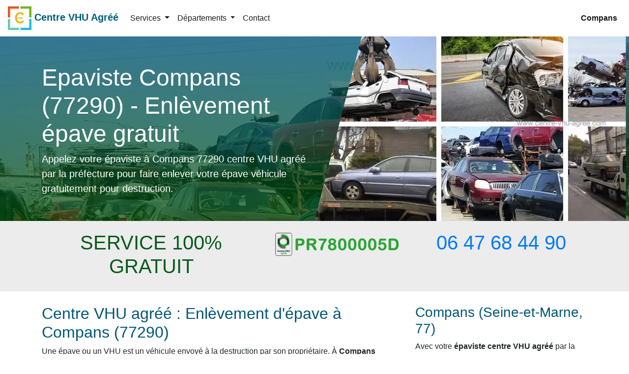

--- FILE ---
content_type: text/html; charset=UTF-8
request_url: https://www.centre-vhu-agree.com/seine-et-marne/compans.html
body_size: 11722
content:

<!doctype html>
<html lang="fr">
<head>
<meta charset="utf-8">
<meta name="viewport" content="width=device-width, initial-scale=1, shrink-to-fit=no">
<title>Epaviste Compans : Enlèvement épave gratuit</title>
<meta name="description" content="Appelez notre centre VHU, enlèvement d'épave gratuit par un épaviste agréé à Compans 77290 pour destruction, spécialiste du recyclage et casse auto.">
<meta name="keywords" content="centre vhu agree, epaviste Compans 77290, enlevement epave gratuit">
<link rel="canonical" href="https://www.centre-vhu-agree.com/seine-et-marne/compans.html" />
<meta name="theme-color" content="#044478">
<meta property="og:locale" content="fr_FR" />
<meta property="og:type" content="article" />
<meta property="og:title" content="Epaviste Compans : Enlèvement épave gratuit">
<meta property="og:url" content="https://www.centre-vhu-agree.com/seine-et-marne/compans.html">
<meta property="og:site_name" content="Centre VHU Agréé">
<meta property="og:description" content="Appelez notre centre VHU, enlèvement d'épave gratuit par un épaviste agréé à Compans 77290 pour destruction, spécialiste du recyclage et casse auto.">
<meta property="og:image" content="https://www.centre-vhu-agree.com/images/lg/logo.png">
<meta name="twitter:card" content="summary">
<meta name="twitter:title" content="Epaviste Compans : Enlèvement épave gratuit">
<meta name="twitter:description" content="Appelez notre centre VHU, enlèvement d'épave gratuit par un épaviste agréé à Compans 77290 pour destruction, spécialiste du recyclage et casse auto.">
<meta name="twitter:image" content="https://www.centre-vhu-agree.com/images/lg/logo.png">
<link rel="shortcut icon" href="https://www.centre-vhu-agree.com/images/lg/favicon.ico">
<link rel="apple-touch-icon-precomposed" sizes="114x114" href="https://www.centre-vhu-agree.com/images/lg/114x114-logo.png">
<link rel="apple-touch-icon-precomposed" sizes="72x72" href="https://www.centre-vhu-agree.com/images/lg/72x72-logo.png">
<link rel="apple-touch-icon-precomposed" href="https://www.centre-vhu-agree.com/images/lg/default.png">
<link href="/css/bs.css" rel="stylesheet">
<link href="/css/style.css" rel="stylesheet">
<script type="application/ld+json"> {"@context":"http://schema.org","@type":"Webpage","url":"https://www.centre-vhu-agree.com/seine-et-marne/compans.html","name":"Centre VHU Agréé","headline":"","mainEntityOfPage":{"@type":"WebPage","@id":"https://www.centre-vhu-agree.com/seine-et-marne/compans.html"},"publisher":{"@type":"Organization","name":"Centre VHU Agréé","logo":{"url":"https://www.centre-vhu-agree.com/images/lg/512x512-logo.png","width":512,"height":512,"@type":"ImageObject"}},"image":{"@type":"ImageObject","url":"https://www.centre-vhu-agree.com/images/bg-centre-vhu.jpg","width":1012,"height":400}}</script>
<script type='application/ld+json'>{"@context":"https://schema.org","@type":"BreadcrumbList","itemListElement":[{"@type":"ListItem","position":1,"item":{"@id":"https://www.centre-vhu-agree.com","name":"Centre VHU Agréé"}},{"@type":"ListItem","position":2,"item":{"@id":"https://www.centre-vhu-agree.com/seine-et-marne/","name":"Seine-et-Marne 77"}},{"@type":"ListItem","position":3,"item":{"@id":"https://www.centre-vhu-agree.com/seine-et-marne/compans.html","name":"Épaviste Compans"}}]}</script>
<script async src="https://www.googletagmanager.com/gtag/js?id=UA-134278290-1"></script><script>window.dataLayer = window.dataLayer || []; function gtag(){dataLayer.push(arguments);} gtag('js', new Date()); gtag('config', 'UA-134278290-1');</script><!-- NM Média Network -->
</head>
<body>
<nav class="navbar navbar-expand-md navbar-light fixed-top bg-white">
     <div class="menu-logo">
                <div class="navbar-brand">
                    <span class="navbar-logo">
                        <a href="/">
                            <img src="/images/logo_sm.png" alt="Centre VHU agréé" style="height: 3rem;">
                        </a>
                    </span>
                    <span class="navbar-caption-wrap"><a href="/" class="brand-link mbr-bold">Centre VHU Agréé</a></span>
                </div>
            </div>
      <button class="navbar-toggler" type="button" data-toggle="collapse" data-target="#navbarsExampleDefault" aria-controls="navbarsExampleDefault" aria-expanded="false" aria-label="Toggle navigation">
        <span class="navbar-toggler-icon"></span>
      </button>
      <div class="collapse navbar-collapse" id="navbarsExampleDefault">
       <ul class="navbar-nav">      
         <li class="nav-item dropdown"> <a class="nav-link dropdown-toggle" href="#" id="NavbarDropdown1" role="button" data-toggle="dropdown" aria-haspopup="true" aria-expanded="false"> Services </a>
  <div class="dropdown-menu" aria-labelledby="NavbarDropdown1">
    <a class="dropdown-item" href="https://www.centre-vhu-agree.com/enlevement-epave-gratuit.html">Enlèvement épave gratuit</a><a class="dropdown-item" href="https://www.centre-vhu-agree.com/se-debarrasser-vehicule-hors-dusage.html">Débarrasser d'un véhicule hors d'usage</a><a class="dropdown-item" href="https://www.centre-vhu-agree.com/reprise-casse-voiture-prime-a-la-conversion.html">Reprise voiture prime à la conversion</a><a class="dropdown-item" href="https://www.centre-vhu-agree.com/destruction-voiture.html">Destruction véhicule (VHU)</a><a class="dropdown-item" href="https://www.centre-vhu-agree.com/epave-voiture.html">Epave de voiture, que faire ?</a><a class="dropdown-item" href="https://www.centre-vhu-agree.com/epaviste-gratuit.html">Epaviste gratuit </a><a class="dropdown-item" href="https://www.centre-vhu-agree.com/debarrasser-voiture-sans-controle-technique.html">Se Débarrasser Véhicule sans Contrôle Technique</a>  </div>
</li> 
               
<li class="nav-item dropdown"> <a class="nav-link dropdown-toggle" href="#" id="navbarDropdown2" role="button" data-toggle="dropdown" aria-haspopup="true" aria-expanded="false"> Départements </a>
  <div class="dropdown-menu" aria-labelledby="navbarDropdown2">
    <a class="dropdown-item" title="Dépannage batterie Paris 75" href="https://www.centre-vhu-agree.com/paris/">Paris - 75</a><a class="dropdown-item" title="Dépannage batterie Seine-et-Marne 77" href="https://www.centre-vhu-agree.com/seine-et-marne/">Seine-et-Marne - 77</a><a class="dropdown-item" title="Dépannage batterie Yvelines 78" href="https://www.centre-vhu-agree.com/yvelines/">Yvelines - 78</a><a class="dropdown-item" title="Dépannage batterie Essonne 91" href="https://www.centre-vhu-agree.com/essonne/">Essonne - 91</a><a class="dropdown-item" title="Dépannage batterie Hauts-de-Seine 92" href="https://www.centre-vhu-agree.com/hauts-de-seine/">Hauts-de-Seine - 92</a><a class="dropdown-item" title="Dépannage batterie Seine-Saint-Denis 93" href="https://www.centre-vhu-agree.com/seine-saint-denis/">Seine-Saint-Denis - 93</a><a class="dropdown-item" title="Dépannage batterie Val-de-Marne 94" href="https://www.centre-vhu-agree.com/val-de-marne/">Val-de-Marne - 94</a><a class="dropdown-item" title="Dépannage batterie Val-d'Oise 95" href="https://www.centre-vhu-agree.com/val-d-oise/">Val-d'Oise - 95</a>  </div>
</li>    
                   <li class="nav-item"> <a class="nav-link" href="/contact.html">Contact</a> </li>
      </ul>
      <ul class="navbar-nav ml-auto">
        <li class="nav-item"> <a class="nav-link" href="#"> <strong>Compans</strong></a> </li>
      </ul>
         </div>
    </nav><hr class="my-4">
<main role="main">
  <div class="position-relative bg-page">
    <div class="d-lg-none"> <img src="../images/bg-centre-vhu.jpg" class="img-fluid d-lg-none" alt="centre VHU agree"> </div>
    <div class="container">
      <div class="row align-self-lg-center space-2 space-3--lg">
        <div class="col-lg-6"><h1>Epaviste Compans (77290) - Enlèvement épave gratuit</h1>

<p class="lead">Appelez votre épaviste à Compans 77290 centre VHU agréé par la préfecture pour faire enlever votre épave véhicule gratuitement pour destruction.</p>
</div>
      </div>
    </div>
    <div class="col-lg-6 position-absolute-top-right-0--lg bgimg" style="min-height: 100%; background-image:url(../images/bg-centre-vhu.jpg);"></div>
  </div>
  <div class="bg-sky-intro">
    <div class="container">
      <div class="row">
        <div class="col-lg-5 col-md-5 col-sm-12">
          <p class="display-7 text-uppercase text-success">Service 100% Gratuit </p>
        </div>
        <div class="col-lg-3 col-md-3 col-sm-12">
          <p class="display-7 text-uppercase text-primary"><img class="img-fluid" src="/images/agrement-centre-vhu.png" alt="numero agrement centre vhu"> </p>
        </div>
        <div class="col-lg-4 col-md-4 col-sm-12">
         <p class="display-7 text-primary d-none d-sm-block">06 47 68 44 90</p>
         </div>
      </div>
    </div>
  </div>
  <hr class="mt-0">
  <div class="container">
    <div class="row">
      <div class="col-lg-8 col-md-8 col-sm-12"> <h2>Centre VHU agréé : Enlèvement d'épave à Compans (77290)</h2>

<p>Une épave ou un VHU est un véhicule envoyé à la destruction par son propriétaire. À <strong>Compans (77290)</strong> en Seine-et-Marne 77 et partout en Île-de-France, seules les entreprises agréées sont autorisées par la loi pour recevoir des épaves, c'est-à-dire des véhicules hors d'usage. En effet, le décret n° 2003-727 du 1er août 2003 stipule que tout détenteur d'un véhicule hors d'usage (VHU) a l'obligation de le remettre à une entreprise titulaire d'un agrément préfectoral pour en assurer l'élimination.</p>

<p>Demandez à notre centre VHU agréé autorisé par la préfecture à enlever votre épave de voiture à Compans (77290) dans le Seine-et-Marne 77.</p>

<p>Nous enlevons votre épave gratuitement à Compans (77290).  Notre centre VHU agréé se <a href="/se-debarrasser-vehicule-hors-dusage.html" title="se débarrasse voiture VHU">débarrasse épave voiture</a> et vous accompagne tout au long de la procédure, de l’enlèvement jusqu’à la réception de votre certificat de destruction.</p>

<ul class="ok">
	<li><a href="/epaviste-gratuit.html" title="Epaviste gratuit">Épaviste gratuit</a> à Compans 77 : Service d'enlèvement véhicule hors d’usage pour casse.</li>
	<li>Nous vous accompagnons dans toutes vos démarches concernant les réglementations</li>
	<li>Enlèvement d'épave pour tout type de véhicule roulant ou non roulant, gagé, accidenté, sans carte grise et sans contrôle technique à Compans,</li>
</ul>

<p>Quelle est la procédure de destruction d'un véhicule hors d'usage ? Quels sont les documents à fournir au centre VHU ? Comment s'effectue le traitement des véhicules hors d'usage ? Où effectuer les démarches administratives ? Quel en est le coût ? Comment obtenir son certificat de destruction ? Qui peut bénéficier de la <a href="/reprise-casse-voiture-prime-a-la-conversion.html" title="reprise voiture casse prime à la conversion">prime à la conversion</a> ? Voilà quelques questions auxquelles vous trouverez des réponses dans cet article.</p>

<p class="lead">Quelle est la procédure pour faire détruire son véhicule hors d'usage ?</p>

<p>En cas de destruction d'une auto, d'un véhicule particulier ou d'une camionnette, le propriétaire du véhicule doit :</p>

<ul class="ok">
	<li>Procéder à la vente ou à la donation du véhicule à un centre VHU agréé ;</li>
	<li>Remettre la carte grise du VHU à un démolisseur ou un broyeur agréé.</li>
</ul>

<p>À défaut de la carte grise, le propriétaire remet un document officiel qui prouve que celle-ci ne peut être fournie. Le démolisseur ou le broyeur agréé doit remettre en contrepartie, au propriétaire du VHU, un récépissé de prise en charge pour destruction dans un délai de 15 jours à compter de la date de mutation du véhicule.</p>

<p>Toutefois, ne pas faire détruire son épave par un professionnel agréé est passible de sanctions pénales. Une fois les formalités relatives à la destruction accomplies, les véhicules hors d'usage ne sont plus autorisés à circuler.</p>

<h2>Les documents à fournir à votre épaviste le jour de l'enlèvement d'épave</h2>

<p>Pour effectuer les démarches en cas de <a href="/destruction-voiture.html">destruction de véhicule,</a> vous devez fournir les documents ci-après :</p>

<ul class="ok">
	<li>Le certificat d'immatriculation du véhicule contenant, selon le cas, la mention « vendu le … pour destruction » ou « cédé le … pour destruction », suivie de votre signature ;</li>
	<li>Le formulaire administratif qui doit impérativement indiquer les coordonnées du centre VHU et éventuellement son numéro d'agrément. L'original de ce formulaire est à conserver au centre. Une copie du formulaire doit être remise à la préfecture et une autre vous est destinée ;</li>
	<li>La déclaration de vol ou de perte du certificat si celui-ci a été volé ou perdu ;</li>
	<li>Un document justifiant la propriété pour un véhicule de plus de 30 ans et qui ne possède pas une carte grise ;</li>
	<li>L'avis de retrait de la carte grise qui est fourni par les forces de l'ordre, ou l'attestation de remise de la carte grise qui est fournie par la préfecture lorsque le véhicule est endommagé ;</li>
	<li>Un certificat de situation administrative (certificat de non-gage) en cours de validité (de moins de 15 jours).   </li>
</ul>

<p class="lead">Comment effectuer le traitement des véhicules hors d'usage ?</p>

<p>Le traitement des véhicules hors d'usage nécessite l'intervention de deux grandes catégories d'acteurs, à savoir :</p>

<ul class="ok">
	<li>Le démolisseur : il est chargé de la dépollution du véhicule. Pour ce faire, il récupère les pièces détachées pour réemploi ou autre usage. Il procède également au démontage complet du véhicule, ainsi qu'à son découpage ;</li>
	<li>Le broyeur : ce dernier s'occupe du broyage du véhicule. Ainsi, le broyage facilite la séparation des métaux ferreux et des métaux non ferreux des autres composants. Une fois séparés, ces éléments métalliques sont ensuite cédés pour recyclage.</li>
</ul>

<p>À Compans (77290), la loi stipule que le démolisseur et le broyeur doivent avoir un agrément.</p>

<p class="lead">Où effectuer les démarches administratives ?</p>

<p>Vous pourrez vous rendre à la préfecture ou à la sous-préfecture de Compans (77290), ou à celles de votre choix pour y effectuer les différentes démarches. Toutefois, lorsque le véhicule remis à la destruction possède une immatriculation étrangère, la carte grise doit être remise au centre VHU qui se chargera à son tour de la remettre à la préfecture accompagnée du certificat de destruction. Cette dernière transmettra le tout à la préfecture concernée.</p>

<p class="lead">Quel est le coût de cette procédure ?</p>

<p>La remise de votre véhicule complet à un centre VHU est gratuite. Vous n'avez donc aucun souci à vous faire pour l'enlèvement de l'épave de votre véhicule.</p>

<p class="lead">Comment obtenir son certificat de destruction ?</p>

<p>Une fois le VHU et le dossier reçus, le centre VHU vous délivre un certificat de destruction. Il va ensuite adresser une copie de ce document au préfet du département qui lui convient.</p>

<p>N’hésitez pas à appeler notre centre VHU agréé pour prendre rendez-vous ou pour vous informer sur l'<a href="/enlevement-epave-gratuit.html" title="enlevement epave gratuit">enlèvement d'épave gratuit</a> à Compans (77290) ou sur les formalités requises en vue d'une destruction de votre véhicule, notre centre VHU agréé est spécialiste du recyclage et casse auto plus de 15 ans.</p>
 </div>
      <div class="col-lg-4 col-md-4 col-sm-12"> <h3>Compans (Seine-et-Marne, 77)</h3>

<p>Avec votre <strong>épaviste centre VHU agréé</strong> par la préfecture, vous n'aurez rien à craindre. Tout le processus d'enlèvement et de destruction de votre VHU est assuré.</p>

<p><img alt="centre VHU agree epaviste Compans - 77290" class="img-fluid" src="/images/villes/77/compans.jpg" title="Compans (77290)" /></p>
        <div class="card bg-light mb-3">
   <div class="card-header"> <h3 class="h5">Epaviste vous rappelle !</h3></div>
  
  <div class="card-body">
 <div class="contact-wrap">
            <div class="status alert alert-success" style="display: none"> </div>
            <div>
              <div id="sendmessage">Votre message a été envoyé, merci ! </div>
              <div id="errormessage"> </div>
              <div id="formulaire">
                <form action="" method="post" role="form" class="rappelForm">
                  <div class="form-group">
                    <label for="name"><span class="sr-only">Nom </span></i> Nom</label>
                    <input type="text" name="name" class="form-control" id="name" placeholder="Votre Nom" data-rule="minlen:4" data-msg="Saisir minimum 4 caractères" />
                    <div class="validation"> </div>
                  </div>
                  <div class="form-group">
                    <label for="name"><span class="sr-only">Tel.</span></i> Tel.</label>
                    <input type="tel" name="tel" class="form-control" id="tel" placeholder="Votre numéro de téléphone" data-rule="exactlen:10"  data-msg="Saisir uniquement 10 chiffres" />
                    <div class="validation"> </div>
                  </div>
                  <div>
                    <button type="submit" name="submit" class="btn btn-success btn-lg">Envoyer </button>
                  </div>
                </form>
              </div>
            </div>
          </div>
    </div></div>      </div>
    </div>
  </div>
</main>
<footer class="bg-footer">
  <div class="container">
    <div class="row">
      <div class="col-lg-12">
      <address>Centre VHU : <a href="https://www.centre-vhu-agree.com/seine-et-marne/compans.html">Epaviste Compans 77290</a><br>
      pour enlèvement d'épave gratuit<br> Téléphone : <a class="telm" href="tel:+33647684490">06 47 68 44 90</a></address>
        
<div class="text-center">
<p>Nous proposons d'enlèvement d'épave gratuitement :</p>
<a href="#demo" data-toggle="collapse">Seine-et-Marne 77 &#x25BC;</a></div>
<div id="demo" class="collapse"> <ul class="list-inline">        <li class="list-inline-item">  <a href="acheres-la-foret.html">Achères-la-Forêt</a></li> <li class="list-inline-item">  <a href="amillis.html">Amillis</a></li> <li class="list-inline-item">  <a href="amponville.html">Amponville</a></li> <li class="list-inline-item">  <a href="andrezel.html">Andrezel</a></li> <li class="list-inline-item">  <a href="annet-sur-marne.html">Annet-sur-Marne</a></li> <li class="list-inline-item">  <a href="arbonne-la-foret.html">Arbonne-la-Forêt</a></li> <li class="list-inline-item">  <a href="argentieres.html">Argentières</a></li> <li class="list-inline-item">  <a href="armentieres-en-brie.html">Armentières-en-Brie</a></li> <li class="list-inline-item">  <a href="arville.html">Arville</a></li> <li class="list-inline-item">  <a href="aubepierre-ozouer-le-repos.html">Aubepierre-Ozouer-le-Repos</a></li> <li class="list-inline-item">  <a href="aufferville.html">Aufferville</a></li> <li class="list-inline-item">  <a href="augers-en-brie.html">Augers-en-Brie</a></li> <li class="list-inline-item">  <a href="aulnoy.html">Aulnoy</a></li> <li class="list-inline-item">  <a href="avon.html">Avon</a></li> <li class="list-inline-item">  <a href="baby.html">Baby</a></li> <li class="list-inline-item">  <a href="bagneaux-sur-loing.html">Bagneaux-sur-Loing</a></li> <li class="list-inline-item">  <a href="bailly-romainvilliers.html">Bailly-Romainvilliers</a></li> <li class="list-inline-item">  <a href="balloy.html">Balloy</a></li> <li class="list-inline-item">  <a href="bannost-villegagnon.html">Bannost-Villegagnon</a></li> <li class="list-inline-item">  <a href="barbey.html">Barbey</a></li> <li class="list-inline-item">  <a href="barbizon.html">Barbizon</a></li> <li class="list-inline-item">  <a href="barcy.html">Barcy</a></li> <li class="list-inline-item">  <a href="bassevelle.html">Bassevelle</a></li> <li class="list-inline-item">  <a href="bazoches-les-bray.html">Bazoches-lès-Bray</a></li> <li class="list-inline-item">  <a href="beauchery-saint-martin.html">Beauchery-Saint-Martin</a></li> <li class="list-inline-item">  <a href="beaumont-du-Gatinais.html">Beaumont-du-Gâtinais</a></li> <li class="list-inline-item">  <a href="beautheil.html">Beautheil</a></li> <li class="list-inline-item">  <a href="beauvoir.html">Beauvoir</a></li> <li class="list-inline-item">  <a href="bellot.html">Bellot</a></li> <li class="list-inline-item">  <a href="bernay-vilbert.html">Bernay-Vilbert</a></li> <li class="list-inline-item">  <a href="beton-bazoches.html">Beton-Bazoches</a></li> <li class="list-inline-item">  <a href="bezalles.html">Bezalles</a></li> <li class="list-inline-item">  <a href="blandy.html">Blandy</a></li> <li class="list-inline-item">  <a href="blennes.html">Blennes</a></li> <li class="list-inline-item">  <a href="bois-le-roi.html">Bois-le-Roi</a></li> <li class="list-inline-item">  <a href="boisdon.html">Boisdon</a></li> <li class="list-inline-item">  <a href="boissettes.html">Boissettes</a></li> <li class="list-inline-item">  <a href="boissise-la-bertrand.html">Boissise-la-Bertrand</a></li> <li class="list-inline-item">  <a href="Boissise-le-Roi.html">Boissise-le-Roi</a></li> <li class="list-inline-item">  <a href="boissy-aux-cailles.html">Boissy-aux-Cailles</a></li> <li class="list-inline-item">  <a href="boissy-le-chatel.html">Boissy-le-Châtel</a></li> <li class="list-inline-item">  <a href="boitron.html">Boitron</a></li> <li class="list-inline-item">  <a href="bombon.html">Bombon</a></li> <li class="list-inline-item">  <a href="bougligny.html">Bougligny</a></li> <li class="list-inline-item">  <a href="boulancourt.html">Boulancourt</a></li> <li class="list-inline-item">  <a href="bouleurs.html">Bouleurs</a></li> <li class="list-inline-item">  <a href="bourron-marlotte.html">Bourron-Marlotte</a></li> <li class="list-inline-item">  <a href="boutigny.html">Boutigny</a></li> <li class="list-inline-item">  <a href="bransles.html">Bransles</a></li> <li class="list-inline-item">  <a href="bray-sur-seine.html">Bray-sur-Seine</a></li> <li class="list-inline-item">  <a href="breau.html">Bréau</a></li> <li class="list-inline-item">  <a href="brie-comte-robert.html">Brie-Comte-Robert</a></li> <li class="list-inline-item">  <a href="brou-sur-chantereine.html">Pierrefitte-sur-Seine</a></li> <li class="list-inline-item">  <a href="burcy.html">Burcy</a></li> <li class="list-inline-item">  <a href="bussieres.html">Bussières</a></li> <li class="list-inline-item">  <a href="bussy-saint-georges.html">Bussy-Saint-Georges</a></li> <li class="list-inline-item">  <a href="bussy-saint-martin.html">Bussy-Saint-Martin</a></li> <li class="list-inline-item">  <a href="buthiers.html">Buthiers</a></li> <li class="list-inline-item">  <a href="cannes-ecluse.html">Cannes-Écluse</a></li> <li class="list-inline-item">  <a href="carnetin.html">Carnetin</a></li> <li class="list-inline-item">  <a href="cely.html">Cély</a></li> <li class="list-inline-item">  <a href="cerneux.html">Cerneux</a></li> <li class="list-inline-item">  <a href="cesson.html">Cesson</a></li> <li class="list-inline-item">  <a href="cessoy-en-montois.html">Cessoy-en-Montois</a></li> <li class="list-inline-item">  <a href="chailly-en-biere.html">Chailly-en-Bière</a></li> <li class="list-inline-item">  <a href="chailly-en-brie.html">Chailly-en-Brie</a></li> <li class="list-inline-item">  <a href="chaintreaux.html">Chaintreaux</a></li> <li class="list-inline-item">  <a href="chalautre-la-grande.html">Chalautre-la-Grande</a></li> <li class="list-inline-item">  <a href="chalautre-la-petite.html">Chalautre-la-Petite</a></li> <li class="list-inline-item">  <a href="chalifert.html">Chalifert</a></li> <li class="list-inline-item">  <a href="chalmaison.html">Chalmaison</a></li> <li class="list-inline-item">  <a href="chambry.html">Chambry</a></li> <li class="list-inline-item">  <a href="chamigny.html">Chamigny</a></li> <li class="list-inline-item">  <a href="champagne-sur-seine.html">Champagne-sur-Seine</a></li> <li class="list-inline-item">  <a href="champcenest.html">Champcenest</a></li> <li class="list-inline-item">  <a href="champdeuil.html">Champdeuil</a></li> <li class="list-inline-item">  <a href="champeaux.html">Champeaux</a></li> <li class="list-inline-item">  <a href="champs-sur-marne.html">Champs-sur-Marne</a></li> <li class="list-inline-item">  <a href="changis-sur-marne.html">Changis-sur-Marne</a></li> <li class="list-inline-item">  <a href="chanteloup-en-brie.html">Chanteloup-en-Brie</a></li> <li class="list-inline-item">  <a href="charmentray.html">Charmentray</a></li> <li class="list-inline-item">  <a href="charny.html">Charny</a></li> <li class="list-inline-item">  <a href="chartrettes.html">Chartrettes</a></li> <li class="list-inline-item">  <a href="chartronges.html">Chartronges</a></li> <li class="list-inline-item">  <a href="chateau-landon.html">Château-Landon</a></li> <li class="list-inline-item">  <a href="chateaubleau.html">Châteaubleau</a></li> <li class="list-inline-item">  <a href="chatenay-sur-seine.html">Châtenay-sur-Seine</a></li> <li class="list-inline-item">  <a href="chatenoy.html">Châtenoy</a></li> <li class="list-inline-item">  <a href="chatillon-la-borde.html">Châtillon-la-Borde</a></li> <li class="list-inline-item">  <a href="chatres.html">Châtres</a></li> <li class="list-inline-item">  <a href="chauconin-neufmontiers.html">Chauconin-Neufmontiers</a></li> <li class="list-inline-item">  <a href="chauffry.html">Chauffry</a></li> <li class="list-inline-item">  <a href="chaumes-en-brie.html">Chaumes-en-Brie</a></li> <li class="list-inline-item">  <a href="chelles.html">Chelles</a></li> <li class="list-inline-item">  <a href="chenoise.html">Chenoise</a></li> <li class="list-inline-item">  <a href="chenou.html">Chenou</a></li> <li class="list-inline-item">  <a href="chessy.html">Chessy</a></li> <li class="list-inline-item">  <a href="chevrainvilliers.html">Chevrainvilliers</a></li> <li class="list-inline-item">  <a href="chevru.html">Chevru</a></li> <li class="list-inline-item">  <a href="chevry-cossigny.html">Chevry-Cossigny</a></li> <li class="list-inline-item">  <a href="chevry-en-sereine.html">Chevry-en-Sereine</a></li> <li class="list-inline-item">  <a href="choisy-en-brie.html">Choisy-en-Brie</a></li> <li class="list-inline-item">  <a href="citry.html">Citry</a></li> <li class="list-inline-item">  <a href="claye-souilly.html">Claye-Souilly</a></li> <li class="list-inline-item">  <a href="clos-fontaine.html">Clos-Fontaine</a></li> <li class="list-inline-item">  <a href="cocherel.html">Cocherel</a></li> <li class="list-inline-item">  <a href="collegien.html">Collégien</a></li> <li class="list-inline-item">  <a href="combs-la-ville.html">Combs-la-Ville</a></li> <li class="list-inline-item">  <a href="compans.html">Compans</a></li> <li class="list-inline-item">  <a href="conches-sur-gondoire.html">Conches-sur-Gondoire</a></li> <li class="list-inline-item">  <a href="conde-sainte-libiaire.html">Condé-Sainte-Libiaire</a></li> <li class="list-inline-item">  <a href="congis-sur-therouanne.html">Congis-sur-Thérouanne</a></li> <li class="list-inline-item">  <a href="coubert.html">Coubert</a></li> <li class="list-inline-item">  <a href="couilly-pont-aux-dames.html">Couilly-Pont-aux-Dames</a></li> <li class="list-inline-item">  <a href="coulombs-en-valois.html">Coulombs-en-Valois</a></li> <li class="list-inline-item">  <a href="coulommes.html">Coulommes</a></li> <li class="list-inline-item">  <a href="coulommiers.html">Coulommiers</a></li> <li class="list-inline-item">  <a href="coupvray.html">Coupvray</a></li> <li class="list-inline-item">  <a href="courcelles-en-bassee.html">Courcelles-en-Bassée</a></li> <li class="list-inline-item">  <a href="courchamp.html">Courchamp</a></li> <li class="list-inline-item">  <a href="courpalay.html">Courpalay</a></li> <li class="list-inline-item">  <a href="courquetaine.html">Courquetaine</a></li> <li class="list-inline-item">  <a href="courtacon.html">Courtacon</a></li> <li class="list-inline-item">  <a href="courtomer.html">Courtomer</a></li> <li class="list-inline-item">  <a href="courtry.html">Courtry</a></li> <li class="list-inline-item">  <a href="coutencon.html">Coutençon</a></li> <li class="list-inline-item">  <a href="coutevroult.html">Coutevroult</a></li> <li class="list-inline-item">  <a href="crecy-la-chapelle.html">Crécy-la-Chapelle</a></li> <li class="list-inline-item">  <a href="cregy-les-meaux.html">Crégy-lès-Meaux</a></li> <li class="list-inline-item">  <a href="crevecoeur-en-brie.html">Crèvecœur-en-Brie</a></li> <li class="list-inline-item">  <a href="crisenoy.html">Crisenoy</a></li> <li class="list-inline-item">  <a href="croissy-beaubourg.html">Croissy-Beaubourg</a></li> <li class="list-inline-item">  <a href="crouy-sur-ourcq.html">Crouy-sur-Ourcq</a></li> <li class="list-inline-item">  <a href="cucharmoy.html">Cucharmoy</a></li> <li class="list-inline-item">  <a href="cuisy.html">Cuisy</a></li> <li class="list-inline-item">  <a href="dagny.html">Dagny</a></li> <li class="list-inline-item">  <a href="dammarie-les-lys.html">Dammarie-lès-Lys</a></li> <li class="list-inline-item">  <a href="dammartin-en-goele.html">Dammartin-en-Goële</a></li> <li class="list-inline-item">  <a href="dammartin-sur-tigeaux.html">Dammartin-sur-Tigeaux</a></li> <li class="list-inline-item">  <a href="dampmart.html">Dampmart</a></li> <li class="list-inline-item">  <a href="darvault.html">Darvault</a></li> <li class="list-inline-item">  <a href="dhuisy.html">Dhuisy</a></li> <li class="list-inline-item">  <a href="diant.html">Diant</a></li> <li class="list-inline-item">  <a href="donnemarie-dontilly.html">Donnemarie-Dontilly</a></li> <li class="list-inline-item">  <a href="dormelles.html">Dormelles</a></li> <li class="list-inline-item">  <a href="doue.html">Doue</a></li> <li class="list-inline-item">  <a href="douy-la-ramee.html">Douy-la-Ramée</a></li> <li class="list-inline-item">  <a href="echouboulains.html">Échouboulains</a></li> <li class="list-inline-item">  <a href="egligny.html">Égligny</a></li> <li class="list-inline-item">  <a href="egreville.html">Égreville</a></li> <li class="list-inline-item">  <a href="emerainville.html">Émerainville</a></li> <li class="list-inline-item">  <a href="episy.html">Épisy</a></li> <li class="list-inline-item">  <a href="esbly.html">Esbly</a></li> <li class="list-inline-item">  <a href="esmans.html">Esmans</a></li> <li class="list-inline-item">  <a href="etrepilly.html">Étrépilly</a></li> <li class="list-inline-item">  <a href="everly.html">Everly</a></li> <li class="list-inline-item">  <a href="evry-gregy-sur-yerre.html">Évry-Grégy-sur-Yerre</a></li> <li class="list-inline-item">  <a href="faremoutiers.html">Faremoutiers</a></li> <li class="list-inline-item">  <a href="favieres.html">Favières</a></li> <li class="list-inline-item">  <a href="fay-les-nemours.html">Faÿ-lès-Nemours</a></li> <li class="list-inline-item">  <a href="fericy.html">Féricy</a></li> <li class="list-inline-item">  <a href="ferolles-attilly.html">Férolles-Attilly</a></li> <li class="list-inline-item">  <a href="ferrieres-en-brie.html">Ferrières-en-Brie</a></li> <li class="list-inline-item">  <a href="flagy.html">Flagy</a></li> <li class="list-inline-item">  <a href="fleury-en-biere.html">Fleury-en-Bière</a></li> <li class="list-inline-item">  <a href="fontaine-fourches.html">Fontaine-Fourches</a></li> <li class="list-inline-item">  <a href="fontaine-le-port.html">Fontaine-le-Port</a></li> <li class="list-inline-item">  <a href="fontainebleau.html">Fontainebleau</a></li> <li class="list-inline-item">  <a href="fontains.html">Fontains</a></li> <li class="list-inline-item">  <a href="fontenailles.html">Fontenailles</a></li> <li class="list-inline-item">  <a href="fontenay-tresigny.html">Fontenay-Trésigny</a></li> <li class="list-inline-item">  <a href="forfry.html">Forfry</a></li> <li class="list-inline-item">  <a href="forges.html">Forges</a></li> <li class="list-inline-item">  <a href="fouju.html">Fouju</a></li> <li class="list-inline-item">  <a href="fresnes-sur-marne.html">Fresnes-sur-Marne</a></li> <li class="list-inline-item">  <a href="fretoy.html">Frétoy</a></li> <li class="list-inline-item">  <a href="fromont.html">Fromont</a></li> <li class="list-inline-item">  <a href="fublaines.html">Fublaines</a></li> <li class="list-inline-item">  <a href="garentreville.html">Garentreville</a></li> <li class="list-inline-item">  <a href="gastins.html">Gastins</a></li> <li class="list-inline-item">  <a href="germigny-eveque.html">Germigny-l'Évêque</a></li> <li class="list-inline-item">  <a href="germigny-sous-coulombs.html">Germigny-sous-Coulombs</a></li> <li class="list-inline-item">  <a href="gesvres-le-chapitre.html">Gesvres-le-Chapitre</a></li> <li class="list-inline-item">  <a href="giremoutiers.html">Giremoutiers</a></li> <li class="list-inline-item">  <a href="gironville.html">Gironville</a></li> <li class="list-inline-item">  <a href="gouaix.html">Gouaix</a></li> <li class="list-inline-item">  <a href="gouvernes.html">Gouvernes</a></li> <li class="list-inline-item">  <a href="grandpuits-bailly-carrois.html">Grandpuits-Bailly-Carrois</a></li> <li class="list-inline-item">  <a href="gravon.html">Gravon</a></li> <li class="list-inline-item">  <a href="gressy.html">Gressy</a></li> <li class="list-inline-item">  <a href="gretz-armainvilliers.html">Gretz-Armainvilliers</a></li> <li class="list-inline-item">  <a href="grez-sur-loing.html">Grez-sur-Loing</a></li> <li class="list-inline-item">  <a href="grisy-suisnes.html">Grisy-Suisnes</a></li> <li class="list-inline-item">  <a href="grisy-sur-seine.html">Grisy-sur-Seine</a></li> <li class="list-inline-item">  <a href="guerard.html">Guérard</a></li> <li class="list-inline-item">  <a href="guercheville.html">Guercheville</a></li> <li class="list-inline-item">  <a href="guermantes.html">Guermantes</a></li> <li class="list-inline-item">  <a href="guignes.html">Guignes</a></li> <li class="list-inline-item">  <a href="gurcy-le-chatel.html">Gurcy-le-Châtel</a></li> <li class="list-inline-item">  <a href="hautefeuille.html">Hautefeuille</a></li> <li class="list-inline-item">  <a href="hericy.html">Héricy</a></li> <li class="list-inline-item">  <a href="herme.html">Hermé</a></li> <li class="list-inline-item">  <a href="hondevilliers.html">Hondevilliers</a></li> <li class="list-inline-item">  <a href="ichy.html">Ichy</a></li> <li class="list-inline-item">  <a href="isles-les-meldeuses.html">Isles-les-Meldeuses</a></li> <li class="list-inline-item">  <a href="isles-les-villenoy.html">Isles-lès-Villenoy</a></li> <li class="list-inline-item">  <a href="iverny.html">Iverny</a></li> <li class="list-inline-item">  <a href="jablines.html">Jablines</a></li> <li class="list-inline-item">  <a href="jaignes.html">Jaignes</a></li> <li class="list-inline-item">  <a href="jaulnes.html">Jaulnes</a></li> <li class="list-inline-item">  <a href="jossigny.html">Jossigny</a></li> <li class="list-inline-item">  <a href="jouarre.html">Jouarre</a></li> <li class="list-inline-item">  <a href="jouy-le-chatel.html">Jouy-le-Châtel</a></li> <li class="list-inline-item">  <a href="jouy-sur-morin.html">Jouy-sur-Morin</a></li> <li class="list-inline-item">  <a href="juilly.html">Juilly</a></li> <li class="list-inline-item">  <a href="jutigny.html">Jutigny</a></li> <li class="list-inline-item">  <a href="la-brosse-montceaux.html">La Brosse-Montceaux</a></li> <li class="list-inline-item">  <a href="la-celle-sur-morin.html">La Celle-sur-Morin</a></li> <li class="list-inline-item">  <a href="la-chapelle-gauthier.html">La Chapelle-Gauthier</a></li> <li class="list-inline-item">  <a href="la-chapelle-iger.html">La Chapelle-Iger</a></li> <li class="list-inline-item">  <a href="la-chapelle-la-reine.html">La Chapelle-la-Reine</a></li> <li class="list-inline-item">  <a href="la-chapelle-moutils.html">La Chapelle-Moutils</a></li> <li class="list-inline-item">  <a href="la-chapelle-rablais.html">La Chapelle-Rablais</a></li> <li class="list-inline-item">  <a href="la-chapelle-saint-sulpice.html">La Chapelle-Saint-Sulpice</a></li> <li class="list-inline-item">  <a href="la-croix-en-brie.html">La Croix-en-Brie</a></li> <li class="list-inline-item">  <a href="la-ferte-gaucher.html">La Ferté-Gaucher</a></li> <li class="list-inline-item">  <a href="la-ferte-sous-jouarre.html">La Ferté-sous-Jouarre</a></li> <li class="list-inline-item">  <a href="la-genevraye.html">La Genevraye</a></li> <li class="list-inline-item">  <a href="la-grande-paroisse.html">La Grande-Paroisse</a></li> <li class="list-inline-item">  <a href="la-haute-maison.html">La Haute-Maison</a></li> <li class="list-inline-item">  <a href="la-madeleine-sur-loing.html">La Madeleine-sur-Loing</a></li> <li class="list-inline-item">  <a href="la-rochette.html">La Rochette</a></li> <li class="list-inline-item">  <a href="la-tombe.html">La Tombe</a></li> <li class="list-inline-item">  <a href="la-tretoire.html">La Trétoire</a></li> <li class="list-inline-item">  <a href="lagny-sur-marne.html">Lagny-sur-Marne</a></li> <li class="list-inline-item">  <a href="larchant.html">Larchant</a></li> <li class="list-inline-item">  <a href="laval-en-brie.html">Laval-en-Brie</a></li> <li class="list-inline-item">  <a href="le-chatelet-en-brie.html">Le Châtelet-en-Brie</a></li> <li class="list-inline-item">  <a href="le-houssaye-en-brie.html">La Houssaye-en-Brie</a></li> <li class="list-inline-item">  <a href="le-mee-sur-seine.html">Le Mée-sur-Seine</a></li> <li class="list-inline-item">  <a href="le-mesnil-amelot.html">Le Mesnil-Amelot</a></li> <li class="list-inline-item">  <a href="le-pin.html">Le Pin</a></li> <li class="list-inline-item">  <a href="le-plessis-aux-bois.html">Le Plessis-aux-Bois</a></li> <li class="list-inline-item">  <a href="le-plessis-eveque.html">Le Plessis-l'Évêque</a></li> <li class="list-inline-item">  <a href="le-plessis-feu-aussoux.html">Le Plessis-Feu-Aussoux</a></li> <li class="list-inline-item">  <a href="le-plessis-placy.html">Le Plessis-Placy</a></li> <li class="list-inline-item">  <a href="le-vaudoue.html">Le Vaudoué</a></li> <li class="list-inline-item">  <a href="lechelle.html">Léchelle</a></li> <li class="list-inline-item">  <a href="les-chapelles-bourbon.html">Les Chapelles-Bourbon</a></li> <li class="list-inline-item">  <a href="les-ecrennes.html">Les Écrennes</a></li> <li class="list-inline-item">  <a href="les-marets.html">Les Marêts</a></li> <li class="list-inline-item">  <a href="les-ormes-sur-voulzie.html">Les Ormes-sur-Voulzie</a></li> <li class="list-inline-item">  <a href="lescherolles.html">Lescherolles</a></li> <li class="list-inline-item">  <a href="lesches.html">Lesches</a></li> <li class="list-inline-item">  <a href="lesigny.html">Lésigny</a></li> <li class="list-inline-item">  <a href="leudon-en-brie.html">Leudon-en-Brie</a></li> <li class="list-inline-item">  <a href="lieusaint.html">Lieusaint</a></li> <li class="list-inline-item">  <a href="limoges-fourches.html">Limoges-Fourches</a></li> <li class="list-inline-item">  <a href="lissy.html">Lissy</a></li> <li class="list-inline-item">  <a href="liverdy-en-brie.html">Liverdy-en-Brie</a></li> <li class="list-inline-item">  <a href="livry-sur-seine.html">Livry-sur-Seine</a></li> <li class="list-inline-item">  <a href="lizines.html">Lizines</a></li> <li class="list-inline-item">  <a href="lizy-sur-ourcq.html">Lizy-sur-Ourcq</a></li> <li class="list-inline-item">  <a href="lognes.html">Lognes</a></li> <li class="list-inline-item">  <a href="longperrier.html">Longperrier</a></li> <li class="list-inline-item">  <a href="longueville.html">Longueville</a></li> <li class="list-inline-item">  <a href="lorrez-le-bocage-preaux.html">Lorrez-le-Bocage-Préaux</a></li> <li class="list-inline-item">  <a href="louan-villegruis-fontaine.html">Louan-Villegruis-Fontaine</a></li> <li class="list-inline-item">  <a href="luisetaines.html">Luisetaines</a></li> <li class="list-inline-item">  <a href="lumigny-nesles-ormeaux.html">Lumigny-Nesles-Ormeaux</a></li> <li class="list-inline-item">  <a href="luzancy.html">Luzancy</a></li> <li class="list-inline-item">  <a href="machault.html">Machault</a></li> <li class="list-inline-item">  <a href="magny-le-hongre.html">Magny-le-Hongre</a></li> <li class="list-inline-item">  <a href="maincy.html">Maincy</a></li> <li class="list-inline-item">  <a href="maison-rouge.html">Maison-Rouge</a></li> <li class="list-inline-item">  <a href="maisoncelles-en-brie.html">Maisoncelles-en-Brie</a></li> <li class="list-inline-item">  <a href="maisoncelles-en-gatinais.html">Maisoncelles-en-Gâtinais</a></li> <li class="list-inline-item">  <a href="marchemoret.html">Marchémoret</a></li> <li class="list-inline-item">  <a href="marcilly.html">Marcilly</a></li> <li class="list-inline-item">  <a href="mareuil-les-meaux.html">Mareuil-lès-Meaux</a></li> <li class="list-inline-item">  <a href="marles-en-brie.html">Marles-en-Brie</a></li> <li class="list-inline-item">  <a href="marolles-en-brie-91.html">Marolles-en-Brie</a></li> <li class="list-inline-item">  <a href="marolles-sur-seine.html">Marolles-sur-Seine</a></li> <li class="list-inline-item">  <a href="mary-sur-marne.html">Mary-sur-Marne</a></li> <li class="list-inline-item">  <a href="mauperthuis.html">Mauperthuis</a></li> <li class="list-inline-item">  <a href="mauregard.html">Mauregard</a></li> <li class="list-inline-item">  <a href="may-en-multien.html">May-en-Multien</a></li> <li class="list-inline-item">  <a href="meaux.html">Meaux</a></li> <li class="list-inline-item">  <a href="meigneux.html">Meigneux</a></li> <li class="list-inline-item">  <a href="meilleray.html">Meilleray</a></li> <li class="list-inline-item">  <a href="melun.html">Melun</a></li> <li class="list-inline-item">  <a href="melz-sur-seine.html">Melz-sur-Seine</a></li> <li class="list-inline-item">  <a href="mery-sur-marne.html">Méry-sur-Marne</a></li> <li class="list-inline-item">  <a href="messy.html">Messy</a></li> <li class="list-inline-item">  <a href="misy-sur-yonne.html">Misy-sur-Yonne</a></li> <li class="list-inline-item">  <a href="mitry-mory.html">Mitry-Mory</a></li> <li class="list-inline-item">  <a href="moisenay.html">Moisenay</a></li> <li class="list-inline-item">  <a href="moissy-cramayel.html">Moissy-Cramayel</a></li> <li class="list-inline-item">  <a href="mondreville.html">Mondreville</a></li> <li class="list-inline-item">  <a href="mons-en-montois.html">Mons-en-Montois</a></li> <li class="list-inline-item">  <a href="montarlot.html">Montarlot</a></li> <li class="list-inline-item">  <a href="montceaux-les-meaux.html">Montceaux-lès-Meaux</a></li> <li class="list-inline-item">  <a href="montceaux-les-provins.html">Montceaux-lès-Provins</a></li> <li class="list-inline-item">  <a href="montcourt-fromonville.html">Montcourt-Fromonville</a></li> <li class="list-inline-item">  <a href="montdauphin.html">Montdauphin</a></li> <li class="list-inline-item">  <a href="montenils.html">Montenils</a></li> <li class="list-inline-item">  <a href="montereau-fault-yonne.html">Montereau-Fault-Yonne</a></li> <li class="list-inline-item">  <a href="montereau-sur-le-jard.html">Montereau-sur-le-Jard</a></li> <li class="list-inline-item">  <a href="montevrain.html">Montévrain</a></li> <li class="list-inline-item">  <a href="montge-en-goele.html">Montgé-en-Goële</a></li> <li class="list-inline-item">  <a href="monthyon.html">Monthyon</a></li> <li class="list-inline-item">  <a href="montigny-le-guesdier.html">Montigny-le-Guesdier</a></li> <li class="list-inline-item">  <a href="montigny-lencoup.html">Montigny-Lencoup</a></li> <li class="list-inline-item">  <a href="montigny-sur-loing.html">Montigny-sur-Loing</a></li> <li class="list-inline-item">  <a href="montmachoux.html">Montmachoux</a></li> <li class="list-inline-item">  <a href="montolivet.html">Montolivet</a></li> <li class="list-inline-item">  <a href="montry.html">Montry</a></li> <li class="list-inline-item">  <a href="mormant.html">Mormant</a></li> <li class="list-inline-item">  <a href="mortcerf.html">Mortcerf</a></li> <li class="list-inline-item">  <a href="mortery.html">Mortery</a></li> <li class="list-inline-item">  <a href="mouroux.html">Mouroux</a></li> <li class="list-inline-item">  <a href="mousseaux-les-bray.html">Mousseaux-lès-Bray</a></li> <li class="list-inline-item">  <a href="moussy-le-neuf.html">Moussy-le-Neuf</a></li> <li class="list-inline-item">  <a href="moussy-le-vieux.html">Moussy-le-Vieux</a></li> <li class="list-inline-item">  <a href="mouy-sur-seine.html">Mouy-sur-Seine</a></li> <li class="list-inline-item">  <a href="nandy.html">Nandy</a></li> <li class="list-inline-item">  <a href="nangis.html">Nangis</a></li> <li class="list-inline-item">  <a href="nanteau-sur-essonne.html">Nanteau-sur-Essonne</a></li> <li class="list-inline-item">  <a href="nanteau-sur-lunain.html">Nanteau-sur-Lunain</a></li> <li class="list-inline-item">  <a href="nanteuil-les-meaux.html">Nanteuil-lès-Meaux</a></li> <li class="list-inline-item">  <a href="nanteuil-sur-marne.html">Nanteuil-sur-Marne</a></li> <li class="list-inline-item">  <a href="nantouillet.html">Nantouillet</a></li> <li class="list-inline-item">  <a href="nemours.html">Nemours</a></li> <li class="list-inline-item">  <a href="neufmoutiers-en-brie.html">Neufmoutiers-en-Brie</a></li> <li class="list-inline-item">  <a href="noisiel.html">Noisiel</a></li> <li class="list-inline-item">  <a href="noisy-rudignon.html">Noisy-Rudignon</a></li> <li class="list-inline-item">  <a href="noisy-sur-ecole.html">Noisy-sur-École</a></li> <li class="list-inline-item">  <a href="nonville.html">Nonville</a></li> <li class="list-inline-item">  <a href="noyen-sur-seine.html">Noyen-sur-Seine</a></li> <li class="list-inline-item">  <a href="obsonville.html">Obsonville</a></li> <li class="list-inline-item">  <a href="ocquerre.html">Ocquerre</a></li> <li class="list-inline-item">  <a href="oissery.html">Oissery</a></li> <li class="list-inline-item">  <a href="orly-sur-Morin.html">Orly-sur-Morin</a></li> <li class="list-inline-item">  <a href="ormesson.html">Ormesson</a></li> <li class="list-inline-item">  <a href="orvanne.html">Orvanne</a></li> <li class="list-inline-item">  <a href="othis.html">Othis</a></li> <li class="list-inline-item">  <a href="ozoir-la-ferriere.html">Ozoir-la-Ferrière</a></li> <li class="list-inline-item">  <a href="ozouer-le-voulgis.html">Ozouer-le-Voulgis</a></li> <li class="list-inline-item">  <a href="paley.html">Paley</a></li> <li class="list-inline-item">  <a href="pamfou.html">Pamfou</a></li> <li class="list-inline-item">  <a href="paroy.html">Paroy</a></li> <li class="list-inline-item">  <a href="passy-sur-seine.html">Passy-sur-Seine</a></li> <li class="list-inline-item">  <a href="pecy.html">Pécy</a></li> <li class="list-inline-item">  <a href="penchard.html">Penchard</a></li> <li class="list-inline-item">  <a href="perthes.html">Perthes</a></li> <li class="list-inline-item">  <a href="pezarches.html">Pézarches</a></li> <li class="list-inline-item">  <a href="pierre-levee.html">Pierre-Levée</a></li> <li class="list-inline-item">  <a href="poigny.html">Poigny</a></li> <li class="list-inline-item">  <a href="poincy.html">Poincy</a></li> <li class="list-inline-item">  <a href="poligny.html">Poligny</a></li> <li class="list-inline-item">  <a href="pommeuse.html">Pommeuse</a></li> <li class="list-inline-item">  <a href="pomponne.html">Pomponne</a></li> <li class="list-inline-item">  <a href="pontault-combault.html">Pontault-Combault</a></li> <li class="list-inline-item">  <a href="pontcarre.html">Pontcarré</a></li> <li class="list-inline-item">  <a href="precy-sur-marne.html">Précy-sur-Marne</a></li> <li class="list-inline-item">  <a href="presles-en-brie.html">Presles-en-Brie</a></li> <li class="list-inline-item">  <a href="pringy.html">Pringy</a></li> <li class="list-inline-item">  <a href="provins.html">Provins</a></li> <li class="list-inline-item">  <a href="puisieux.html">Puisieux</a></li> <li class="list-inline-item">  <a href="quiers.html">Quiers</a></li> <li class="list-inline-item">  <a href="quincy-voisins.html">Quincy-Voisins</a></li> <li class="list-inline-item">  <a href="rampillon.html">Rampillon</a></li> <li class="list-inline-item">  <a href="reau.html">Réau</a></li> <li class="list-inline-item">  <a href="rebais.html">Rebais</a></li> <li class="list-inline-item">  <a href="recloses.html">Recloses</a></li> <li class="list-inline-item">  <a href="remauville.html">Remauville</a></li> <li class="list-inline-item">  <a href="reuil-en-brie.html">Reuil-en-Brie</a></li> <li class="list-inline-item">  <a href="roissy-en-brie.html">Roissy-en-Brie</a></li> <li class="list-inline-item">  <a href="rouilly.html">Rouilly</a></li> <li class="list-inline-item">  <a href="rouvres.html">Rouvres</a></li> <li class="list-inline-item">  <a href="rozay-en-brie.html">Rozay-en-Brie</a></li> <li class="list-inline-item">  <a href="rubelles.html">Rubelles</a></li> <li class="list-inline-item">  <a href="rumont.html">Rumont</a></li> <li class="list-inline-item">  <a href="rupereux.html">Rupéreux</a></li> <li class="list-inline-item">  <a href="saacy-sur-marne.html">Saâcy-sur-Marne</a></li> <li class="list-inline-item">  <a href="sablonnieres.html">Sablonnières</a></li> <li class="list-inline-item">  <a href="saint-ange-le-viel.html">Saint-Ange-le-Viel</a></li> <li class="list-inline-item">  <a href="saint-augustin.html">Saint-Augustin</a></li> <li class="list-inline-item">  <a href="saint-barthelemy.html">Saint-Barthélemy</a></li> <li class="list-inline-item">  <a href="saint-brice.html">Saint-Brice</a></li> <li class="list-inline-item">  <a href="saint-cyr-sur-morin.html">Saint-Cyr-sur-Morin</a></li> <li class="list-inline-item">  <a href="saint-denis-les-rebais.html">Saint-Denis-lès-Rebais</a></li> <li class="list-inline-item">  <a href="saint-fargeau-ponthierry.html">Saint-Fargeau-Ponthierry</a></li> <li class="list-inline-item">  <a href="saint-fiacre.html">Saint-Fiacre</a></li> <li class="list-inline-item">  <a href="saint-germain-laval.html">Saint-Germain-Laval</a></li> <li class="list-inline-item">  <a href="saint-germain-laxis.html">Saint-Germain-Laxis</a></li> <li class="list-inline-item">  <a href="saint-germain-sous-doue.html">Saint-Germain-sous-Doue</a></li> <li class="list-inline-item">  <a href="saint-germain-sur-ecole.html">Saint-Germain-sur-École</a></li> <li class="list-inline-item">  <a href="saint-germain-sur-morin.html">Saint-Germain-sur-Morin</a></li> <li class="list-inline-item">  <a href="saint-hilliers.html">Saint-Hilliers</a></li> <li class="list-inline-item">  <a href="saint-jean-les-deux-jumeaux.html">Saint-Jean-les-Deux-Jumeaux</a></li> <li class="list-inline-item">  <a href="saint-just-en-brie.html">Saint-Just-en-Brie</a></li> <li class="list-inline-item">  <a href="saint-leger.html">Saint-Léger</a></li> <li class="list-inline-item">  <a href="saint-loup-de-naud.html">Saint-Loup-de-Naud</a></li> <li class="list-inline-item">  <a href="saint-mammes.html">Saint-Mammès</a></li> <li class="list-inline-item">  <a href="saint-mard.html">Saint-Mard</a></li> <li class="list-inline-item">  <a href="saint-mars-vieux-maisons.html">Saint-Mars-Vieux-Maisons</a></li> <li class="list-inline-item">  <a href="saint-martin-des-champs.html">Saint-Martin-des-Champs</a></li> <li class="list-inline-item">  <a href="saint-martin-du-boschet.html">Saint-Martin-du-Boschet</a></li> <li class="list-inline-item">  <a href="saint-martin-en-biere.html">Saint-Martin-en-Bière</a></li> <li class="list-inline-item">  <a href="saint-mery.html">Saint-Méry</a></li> <li class="list-inline-item">  <a href="saint-mesmes.html">Saint-Mesmes</a></li> <li class="list-inline-item">  <a href="saint-ouen-en-brie.html">Saint-Ouen-en-Brie</a></li> <li class="list-inline-item">  <a href="saint-ouen-sur-morin.html">Saint-Ouen-sur-Morin</a></li> <li class="list-inline-item">  <a href="saint-pathus.html">Saint-Pathus</a></li> <li class="list-inline-item">  <a href="saint-pierre-les-nemours.html">Saint-Pierre-lès-Nemours</a></li> <li class="list-inline-item">  <a href="saint-remy-la-vanne.html">Saint-Rémy-la-Vanne</a></li> <li class="list-inline-item">  <a href="saint-sauveur-les-bray.html">Saint-Sauveur-lès-Bray</a></li> <li class="list-inline-item">  <a href="saint-sauveur-sur-ecole.html">Saint-Sauveur-sur-École</a></li> <li class="list-inline-item">  <a href="saint-simeon.html">Saint-Siméon</a></li> <li class="list-inline-item">  <a href="saint-soupplets.html">Saint-Soupplets</a></li> <li class="list-inline-item">  <a href="saint-thibault-des-vignes.html">Saint-Thibault-des-Vignes</a></li> <li class="list-inline-item">  <a href="sainte-aulde.html">Sainte-Aulde</a></li> <li class="list-inline-item">  <a href="sainte-colombe.html">Sainte-Colombe</a></li> <li class="list-inline-item">  <a href="saints.html">Saints</a></li> <li class="list-inline-item">  <a href="salins.html">Salins</a></li> <li class="list-inline-item">  <a href="sammeron.html">Sammeron</a></li> <li class="list-inline-item">  <a href="samois-sur-seine.html">Samois-sur-Seine</a></li> <li class="list-inline-item">  <a href="samoreau.html">Samoreau</a></li> <li class="list-inline-item">  <a href="sancy.html">Sancy</a></li> <li class="list-inline-item">  <a href="sancy-les-provins.html">Sancy-lès-Provins</a></li> <li class="list-inline-item">  <a href="savigny-le-temple.html">Savigny-le-Temple</a></li> <li class="list-inline-item">  <a href="savins.html">Savins</a></li> <li class="list-inline-item">  <a href="seine-port.html">Seine-Port</a></li> <li class="list-inline-item">  <a href="sept-sorts.html">Sept-Sorts</a></li> <li class="list-inline-item">  <a href="serris.html">Serris</a></li> <li class="list-inline-item">  <a href="servon.html">Servon</a></li> <li class="list-inline-item">  <a href="signy-signets.html">Signy-Signets</a></li> <li class="list-inline-item">  <a href="sigy.html">Sigy</a></li> <li class="list-inline-item">  <a href="sivry-courtry.html">Sivry-Courtry</a></li> <li class="list-inline-item">  <a href="sognolles-en-montois.html">Sognolles-en-Montois</a></li> <li class="list-inline-item">  <a href="soignolles-en-brie.html">Soignolles-en-Brie</a></li> <li class="list-inline-item">  <a href="soisy-bouy.html">Soisy-Bouy</a></li> <li class="list-inline-item">  <a href="solers.html">Solers</a></li> <li class="list-inline-item">  <a href="souppes-sur-loing.html">Souppes-sur-Loing</a></li> <li class="list-inline-item">  <a href="sourdun.html">Sourdun</a></li> <li class="list-inline-item">  <a href="tancrou.html">Tancrou</a></li> <li class="list-inline-item">  <a href="thenisy.html">Thénisy</a></li> <li class="list-inline-item">  <a href="thieux.html">Thieux</a></li> <li class="list-inline-item">  <a href="thomery.html">Thomery</a></li> <li class="list-inline-item">  <a href="thorigny-sur-marne.html">Thorigny-sur-Marne</a></li> <li class="list-inline-item">  <a href="thoury-ferottes.html">Thoury-Férottes</a></li> <li class="list-inline-item">  <a href="tigeaux.html">Tigeaux</a></li> <li class="list-inline-item">  <a href="torcy.html">Torcy</a></li> <li class="list-inline-item">  <a href="touquin.html">Touquin</a></li> <li class="list-inline-item">  <a href="tournan-en-brie.html">Tournan-en-Brie</a></li> <li class="list-inline-item">  <a href="tousson.html">Tousson</a></li> <li class="list-inline-item">  <a href="treuzy-levelay.html">Treuzy-Levelay</a></li> <li class="list-inline-item">  <a href="trilbardou.html">Trilbardou</a></li> <li class="list-inline-item">  <a href="trilport.html">Trilport</a></li> <li class="list-inline-item">  <a href="trocy-en-multien.html">Trocy-en-Multien</a></li> <li class="list-inline-item">  <a href="ury.html">Ury</a></li> <li class="list-inline-item">  <a href="ussy-sur-marne.html">Ussy-sur-Marne</a></li> <li class="list-inline-item">  <a href="vaires-sur-marne.html">Vaires-sur-Marne</a></li> <li class="list-inline-item">  <a href="valence-en-brie.html">Valence-en-Brie</a></li> <li class="list-inline-item">  <a href="vanville.html">Vanvillé</a></li> <li class="list-inline-item">  <a href="varennes-sur-seine.html">Varennes-sur-Seine</a></li> <li class="list-inline-item">  <a href="varreddes.html">Varreddes</a></li> <li class="list-inline-item">  <a href="vaucourtois.html">Vaucourtois</a></li> <li class="list-inline-item">  <a href="vaudoy-en-brie.html">Vaudoy-en-Brie</a></li> <li class="list-inline-item">  <a href="vaux-le-penil.html">Vaux-le-Pénil</a></li> <li class="list-inline-item">  <a href="vaux-sur-lunain.html">Vaux-sur-Lunain</a></li> <li class="list-inline-item">  <a href="vendrest.html">Vendrest</a></li> <li class="list-inline-item">  <a href="veneux-les-sablons.html">Veneux-les-Sablons</a></li> <li class="list-inline-item">  <a href="verdelot.html">Verdelot</a></li> <li class="list-inline-item">  <a href="verneuil-etang.html">Verneuil-l'Étang</a></li> <li class="list-inline-item">  <a href="vernou-la-celle-sur-seine.html">Vernou-la-Celle-sur-Seine</a></li> <li class="list-inline-item">  <a href="vert-saint-denis.html">Vert-Saint-Denis</a></li> <li class="list-inline-item">  <a href="vieux-champagne.html">Vieux-Champagne</a></li> <li class="list-inline-item">  <a href="vignely.html">Vignely</a></li> <li class="list-inline-item">  <a href="ville-saint-jacques.html">Ville-Saint-Jacques</a></li> <li class="list-inline-item">  <a href="villebeon.html">Villebéon</a></li> <li class="list-inline-item">  <a href="villecerf.html">Villecerf</a></li> <li class="list-inline-item">  <a href="villemarechal.html">Villemaréchal</a></li> <li class="list-inline-item">  <a href="villemareuil.html">Villemareuil</a></li> <li class="list-inline-item">  <a href="villemer.html">Villemer</a></li> <li class="list-inline-item">  <a href="villenauxe-la-petite.html">Villenauxe-la-Petite</a></li> <li class="list-inline-item">  <a href="villeneuve-le-comte.html">Villeneuve-le-Comte</a></li> <li class="list-inline-item">  <a href="villeneuve-les-bordes.html">Villeneuve-les-Bordes</a></li> <li class="list-inline-item">  <a href="villeneuve-saint-denis.html">Villeneuve-Saint-Denis</a></li> <li class="list-inline-item">  <a href="villeneuve-sous-dammartin.html">Villeneuve-sous-Dammartin</a></li> <li class="list-inline-item">  <a href="villeneuve-sur-bellot.html">Villeneuve-sur-Bellot</a></li> <li class="list-inline-item">  <a href="villenoy.html">Villenoy</a></li> <li class="list-inline-item">  <a href="villeparisis.html">Villeparisis</a></li> <li class="list-inline-item">  <a href="villeroy.html">Villeroy</a></li> <li class="list-inline-item">  <a href="villevaude.html">Villevaudé</a></li> <li class="list-inline-item">  <a href="villiers-en-biere.html">Villiers-en-Bière</a></li> <li class="list-inline-item">  <a href="villiers-saint-georges.html">Villiers-Saint-Georges</a></li> <li class="list-inline-item">  <a href="villiers-sous-grez.html">Villiers-sous-Grez</a></li> <li class="list-inline-item">  <a href="villiers-sur-morin.html">Villiers-sur-Morin</a></li> <li class="list-inline-item">  <a href="villiers-sur-seine.html">Villiers-sur-Seine</a></li> <li class="list-inline-item">  <a href="villuis.html">Villuis</a></li> <li class="list-inline-item">  <a href="vimpelles.html">Vimpelles</a></li> <li class="list-inline-item">  <a href="vinantes.html">Vinantes</a></li> <li class="list-inline-item">  <a href="vincy-manoeuvre.html">Vincy-Manœuvre</a></li> <li class="list-inline-item">  <a href="voinsles.html">Voinsles</a></li> <li class="list-inline-item">  <a href="voisenon.html">Voisenon</a></li> <li class="list-inline-item">  <a href="voulangis.html">Voulangis</a></li> <li class="list-inline-item">  <a href="Voulton.html">Voulton</a></li> <li class="list-inline-item">  <a href="voulx.html">Voulx</a></li> <li class="list-inline-item">  <a href="vulaines-les-provins.html">Vulaines-lès-Provins</a></li> <li class="list-inline-item">  <a href="vulaines-sur-seine.html">Vulaines-sur-Seine</a></li> <li class="list-inline-item">  <a href="yebles.html">Yèbles</a></li>         </ul></div>              </div>
    </div>
    <hr class="mt-0">
    <div class="row mb-4">
        <div class="col-lg-12">
    <p>&copy; Auto Pièces des Mureaux : Centre VHU Agréé 2026</p>
    <p>Tous droits réservés - <a href="/mentions-legales.html">Méntions légales</a></p>
    </div>   
    </div>
    <div class="mobileShow">
      <p><a href="tel:0647684490">&#9990; Appel</a></p>
    </div>
  </div>
</footer>
<script src="/js/jquery.m.js"></script> 
<script src="/js/main.js"></script> 
<script src="/contactform/rappelform.js"></script>
</body>
</html>


--- FILE ---
content_type: text/css
request_url: https://www.centre-vhu-agree.com/css/style.css
body_size: 1533
content:
body{-webkit-user-select:none;-moz-user-select:none;-ms-user-select:none;-o-user-select:none;user-select:none;}
.bg-nav{background-color:#daddea;box-shadow:0 5px 5px -5px #333}
.navbar-dark .navbar-nav .nav-link{color:rgba(255,255,255,1.00)}
.navbar-logo a:hover{margin:0;text-decoration:none}
.brand-link:hover{color:#0087ab!important;text-decoration:none}
.content{padding:0 5rem}
.navbar-brand{padding-top:5px}
.mbr-bold{color:#01607C;font-weight:700}
.text-darksuccess{color:#00560A}
img{max-width:100%;height:auto}
.bgimg{-webkit-clip-path:polygon(16% 0,99% 0,99% 100%,0 100%);clip-path:polygon(16% 0,99% 0,99% 100%,0 100%)}
.bg-sky{background-color:rgba(216,230,236,1.00)!important;padding:150px 0 50px;min-height:500px;background-image:linear-gradient(rgba(0,77,110,0.70),rgba(0,77,0,0.7)),url(../images/centre-vhu.jpg);background-position:center center;color:rgba(255,255,255,1.00)}
.bg-sky h1,.bg-page h1{color:#FFF}
.bg-sky-intro{background-color:#ECECEC!important;padding:10px 0}
.bg-page{background-image:linear-gradient(rgba(0,77,110,0.70),rgba(0,77,0,0.7)),url(../images/centre-vhu.jpg);padding:70px 0 30px;min-height:400px;color:#FFF}
.card-header h3{margin:0}
.gris{background:#ECECEC;padding:20px 0}
.shape-l{-webkit-clip-path:polygon(0 0,100% 0,100% 100%,100% 100%,0 90%);clip-path:polygon(0 0,100% 0,100% 100%,100% 100%,0 90%)}
.shape-r{-webkit-clip-path:polygon(0 0,100% 0,100% 100%,100% 88%,0 100%);clip-path:polygon(0 0,100% 0,100% 100%,100% 88%,0 100%)}
.img{opacity:1;transition:opacity .6s;max-width:100%;height:auto}
.img:hover{opacity:.5}
h1{font-size:3rem}
h1,h2,h3,h4{color:#005777;margin-top:10px}
.display-6{font-size:1.5rem;font-weight:500;line-height:1.2;color:#E56717;text-align:center;margin-top:10px}
.display-7{font-size:2.5rem;font-weight:500;line-height:1.2;text-align:center;margin-top:10px}
.display-5{font-size:1.5rem;font-weight:500;line-height:1.2;text-align:center;margin-top:10px}
.text-lead{color:#005777;font-weight:500;}
.ligne-divider{margin-top:25px;margin-bottom:5px;width:100%;border:0}
.bg-img-hero{background-size:cover;background-repeat:no-repeat;background-position:top center;border-bottom-left-radius:60% 30%;border-top-left-radius:80% 100%;shape-outside:circle(50% at 0 0)}
.bg-img-hero-bottom{background-size:cover;background-repeat:no-repeat;background-position:bottom center}
.bg-img-hero-center{background-size:cover;background-repeat:no-repeat;background-position:center center}
[class*="gradient-overlay-half"]{position:relative;z-index:1}
[class*="gradient-overlay-half"]::before{position:absolute;top:0;right:0;bottom:0;z-index:-1;width:100%;height:100%;content:""}
.gradient-overlay-half-dark-video-v1::before{z-index:2;background-color:rgba(21,27,38,0.95)}
.gradient-overlay-half-white-v1::before{background-image:linear-gradient(60deg,rgba(255,255,255,0.99) 30%,transparent 60%);background-repeat:repeat-x}
.gradient-overlay-half-grey-v1::before{background-image:linear-gradient(60deg,rgba(220,233,232,0.99) 30%,transparent 60%);background-repeat:repeat-x}
.gradient-overlay-half-dark-v1::before{background-image:linear-gradient(60deg,rgba(6,109,118,0.99) 30%,transparent 60%);background-repeat:repeat-x}
.gradient-overlay-half-dark-v2::before{background-image:linear-gradient(0deg,rgba(21,27,38,0.6) 0%,transparent 100%);background-repeat:repeat-x}
.mobileShow{display:none}
ul.ok{list-style:none;list-style:none;padding-left:0;margin:0 5px 10px 0}
.ok li:before{content:"\0276F";position:relative;margin-right:10px;top:3px;color:#015100;list-style:none;padding-left:0;margin-left:0}
.card-body{margin:0 15px}
.form-control:focus{box-shadow:none;outline:0 none}
#contact-page{padding-top:0;background:#fff;margin-bottom:50px}
#contact-page .contact-form .form-group label{color:#4E4E4E;font-size:14px;font-weight:300}
.form-group .form-control{padding:7px 12px;border-color:#f2f2f2;box-shadow:none}
.validation{color:red;display:none;margin:0 0 20px;font-weight:400;font-size:13px}
#sendmessage{color:green;border:1px solid green;display:none;text-align:center;padding:15px;font-weight:600;margin-bottom:15px}
#errormessage{color:red;display:none;border:1px solid red;text-align:center;padding:15px;font-weight:600;margin-bottom:15px}
#formulaire.cacher{display:none}
#sendmessage.show,#errormessage.show,.show{display:block}
#contact-page .contact-wrap{margin-top:20px}
.bg-footer{background-color:#D8E6EC!important;padding:30px 0}
@media (min-width: 992px) {
.position-absolute-top-left-0--lg{position:absolute;top:0;left:0}
.position-absolute-top-right-0--lg{position:absolute;top:0;right:0}
.position-absolute-bottom-0--lg{position:absolute;right:0;bottom:0;left:0}
}
@media (max-width: 991px) {
.bg-sky{margin-top:20px;padding:0;min-height:inherit}
.bg-page{margin-top:20px;padding:0;min-height:inherit}
h1{font-size:2.5rem}
}
@media (max-width: 768px) {
h1,h2,h3,h4{margin-top:10px}
h1{font-size:1.9rem}
h2{font-size:1.6rem}
h3{font-size:1.6rem}
h4,h5{font-size:1.6rem}
.bg-sky{margin-top:20px;padding:0;min-height:inherit;background-image:linear-gradient(rgba(0,77,110,0.70),rgba(0,77,0,0.7))}
.bg-page{padding-top:25px;background-image:linear-gradient(rgba(0,77,110,0.70),rgba(0,77,0,0.7))}
.bg-sky-intro{padding:5px 0}
.content{padding-left:1rem;padding-right:1rem}
.display-7{font-size:1rem;font-weight:500;line-height:normal;margin-top:5px}
.display-5{font-size:1rem}
}
@media (max-width: 576px) {
.mbr-bold{font-size:1rem}
.mobileShow{display:block;position:fixed;left:0;bottom:0;width:100%;background-color:#005627;color:#fff;text-align:center}
a[href^=tel]{color:#FFF;display:block;font-size:145%;font-style:normal;margin-top:5px;padding:3px 0;text-align:center;text-decoration:none}
.telm{color:#012C6E;}
}